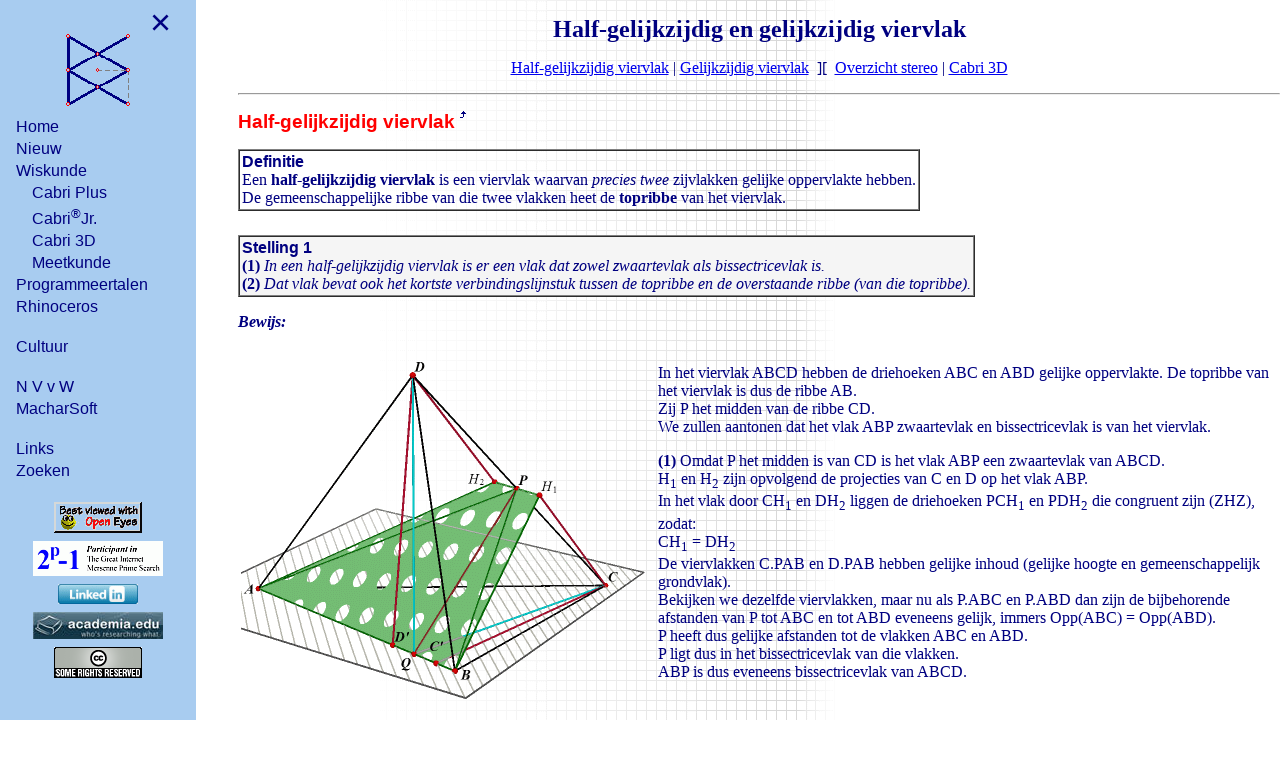

--- FILE ---
content_type: text/html
request_url: https://www.pandd.nl/stereo/gelijkzviervlak.htm
body_size: 3020
content:
<!DOCTYPE html><html xmlns:m="http://www.w3.org/1998/Math/MathML" lang="nl">

<head><meta charset="iso-8859-1"><title>Gelijkzijdig viervlak</title><meta name="viewport" content="width=device-width, initial-scale=1"><meta name="author" content="Dick Klingens"><meta name="description" content="Dick Klingens' HomePage"><meta name="keywords" content="dick klingens,opencomal,nvvw,macharsoft,unicomal,comal,krimpenerwaard,college,wiskunde,krimpen,ijssel,yssel,rooster,roosterprogrammatuur,perspectief,qlus,clus,roosterprogramma,leerlingadministratie,lvs,sprs,cabri,cabrijava,geometre,geometry,euclides,chicago,tijdschrift,werkbladen,dynamisch,dynamische,meetkunde,rhino3d,rhinoceros"><meta name="robot" content="all"><meta name="robots" content="index,follow"><link rel="shortcut icon" href="/favicon.ico"><script src="/js/jquery-3.6.0.min.js"></script><script src="/js/nav.js"></script><link rel="stylesheet" href="/css/menu.css"></head>

<body><a class="skip-link" href="#main">Naar de tekst</a><div><button class="openbtn" onclick="openNav()">&#9776;</button><div class="sidebar" page="/contents_nav.htm #container" id="contents"></div><div class="main" id="main">

<h1>Half-gelijkzijdig en gelijkzijdig
viervlak</h1>

<p align="center"><a href="#1">Half-gelijkzijdig viervlak</a> | <a href="#2">Gelijkzijdig
viervlak</a>&nbsp; ][&nbsp; <a href="overzichtstereo.htm">Overzicht stereo</a> | <a href="../cabri3d/cabri3d.htm">Cabri 3D</a></p>

<hr>

<p><a name="1"></a><font face="Arial" color="#FF0000"><big><strong>Half-gelijkzijdig
viervlak</strong></big></font> <a href="#top"><img src="top.gif" width="10" height="7" alt="terug" align="top" border="0"></a></p>

<table border="1" cellpadding="2" cellspacing="0">
  <tr>
    <td><font face="Arial"><strong>Definitie</strong></font><br>
    Een <strong>half-gelijkzijdig viervlak</strong> is een viervlak waarvan <em>precies twee</em>
    zijvlakken gelijke oppervlakte hebben.<br>
    De gemeenschappelijke ribbe van die twee vlakken heet de <strong>topribbe</strong> van het
    viervlak.</td>
  </tr>
</table>

<table border="0" cellpadding="2" cellspacing="1">
  <tr>
    <td><font size="1" color="#FFFFFF">.</font><a name="st1"></a></td>
  </tr>
</table>

<table border="1" cellpadding="2" cellspacing="0" bgcolor="#F5F5F5">
  <tr>
    <td><font face="Arial"><strong>Stelling 1</strong></font><br>
    <strong>(1)</strong> <em>In een half-gelijkzijdig viervlak is er een vlak dat zowel
    zwaartevlak als bissectricevlak is.</em><br>
    <strong>(2)</strong> <em>Dat vlak bevat ook het kortste verbindingslijnstuk tussen de
    topribbe en de overstaande ribbe (van die topribbe).</em></td>
  </tr>
</table>

<p><em><strong>Bewijs:</strong></em></p>

<table border="0" cellpadding="2" cellspacing="1">
  <tr>
    <td valign="middle"><img src="gelijkzvierv1.gif" width="412" height="358" alt="gelijkzvierv1"></td>
    <td>In het viervlak ABCD hebben de driehoeken ABC en ABD gelijke oppervlakte. De topribbe
    van het viervlak is dus de ribbe AB.<br>
    Zij P het midden van de ribbe CD.<br>
    We zullen aantonen dat het vlak ABP zwaartevlak en bissectricevlak is van het viervlak.<p><strong>(1)</strong>
    Omdat P het midden is van CD is het vlak ABP een zwaartevlak van ABCD.<br>
    H<sub>1</sub> en H<sub>2</sub> zijn opvolgend de projecties van C en D op het vlak ABP.<br>
    In het vlak door CH<sub>1</sub> en DH<sub>2</sub> liggen de driehoeken PCH<sub>1</sub> en
    PDH<sub>2</sub> die congruent zijn (ZHZ), zodat:<br>
    CH<sub>1</sub> = DH<sub>2</sub><br>
    De viervlakken C.PAB en D.PAB hebben gelijke inhoud (gelijke hoogte en gemeenschappelijk
    grondvlak).<br>
    Bekijken we dezelfde viervlakken, maar nu als P.ABC en P.ABD dan zijn de bijbehorende
    afstanden van P tot ABC en tot ABD eveneens gelijk, immers Opp(ABC) = Opp(ABD).<br>
    P heeft dus gelijke afstanden tot de vlakken ABC en ABD.<br>
    P ligt dus in het bissectricevlak van die vlakken.<br>
    ABP is dus eveneens bissectricevlak van ABCD.</p></td>
  </tr>
</table>

<p><strong>(2)</strong> De projectie van C op AB is C', die van P op AB is Q en die van D
op AB is D'.<br>
Nu is CC' = DD' (vanwege de gelijke oppervlakte van ABC en ABD).<br>
Door projectie van CP en DP op AB is ook QC' = QD'.<br>
De rechthoekige driehoeken CC'Q en DD'Q zijn dan congruent (ZHZ), waaruit volgt dat QC =
QD.<br>
Driehoek QCD is dan een gelijkbenige driehoek met tophoek C. P is het midden van de basis.
Dus QP _|_ CD.<br>
We wisten reeds (door de projectie), dat PQ _|_ AB.<br>
Het lijnstuk PQ is dus het gemeenschappelijk loodlijnstuk van de lijnen AB en CD, en dat
lijnstuk ligt in vlak ABP. <font face="Symbol">¨</font></p>

<p><a name="gev1"></a><font face="Arial"><strong>Gevolg 1</strong></font><br>
Hebben de beide andere zijvlakken, CDA en CDB, eveneens gelijke oppervlakte, dan is Q dus
het midden van AB.<br>
Het lijnstuk PQ is dan zowel <strong>bimediaan</strong> (verbindingslijnstuk van de
middens van overstaande ribben) als loodrecht verbindingslijnstuk van AB en CD.<br>
[einde Opmerking]</p>

<p><a name="2"></a><font face="Arial" color="#FF0000"><big><strong>Gelijkzijdig viervlak</strong></big></font>
<a href="#top"><img src="top.gif" width="10" height="7" alt="terug" align="top" border="0"></a><br>
We bewijzen allereerst een hulpstelling (die we gebruiken in <a href="#st2">stelling 2</a>).<a name="hs"></a></p>

<table border="1" cellpadding="2" cellspacing="0" bgcolor="#F5F5F5">
  <tr>
    <td><font face="Arial"><strong>Hulpstelling</strong></font><br>
    <em>De meetkundige plaats van de middens van de verbindingslijnstukken van twee kruisende
    lijnen is het middelloodvlak van het loodrechte verbindingslijnstuk van die kruisende
    lijnen.</em></td>
  </tr>
</table>

<p><em><strong>Bewijs:</strong></em></p>

<table border="0" cellpadding="2" cellspacing="1">
  <tr>
    <td><img src="gelijkzvierv3.gif" width="320" height="306" alt="gelijkzvierv3"></td>
    <td>De lijnen a en b kruisen elkaar. Het lijnstuk AB, met midden M, is de loodrechte
    afstand. Het vlak V is het middelloodvlak van AB.<p>(a) P en Q zijn twee willekeurige
    punten van opvolgend a en b. P', Q' zijn hun projecties op V.<br>
    Nus is PP' = AM en QQ' = BM, zodat PP' = QQ'. Maar ook PP' // QQ', zodat PP'QQ' een
    parallellogram is. PQ snijdt P'Q' in het punt S, het midden van PQ. Maar S ligt ook in V.</p>
    <p>(b) Bij een willekeurig punt X van het vlak V is een lijn te vinden die a en b beide
    snijdt. <br>
    Immers de snijlijn van een vlak door X en a en een vlak door X en b gaat door X en snijdt
    a en b. <font face="Symbol">¨</font></p></td>
  </tr>
</table>

<p><strong>Klik hier</strong> &gt;<a href="middelloodvlak3d.htm" target="_blank"><img src="cabri3dsmall.gif" width="25" height="32" alt="Cabri 3D applet" align="absmiddle" border="0"></a>&lt; voor een <strong>Cabri 3D applet</strong> bij deze <a href="#hs">hulpstelling</a>.</p>

<table border="1" cellpadding="2" cellspacing="0">
  <tr>
    <td><font face="Arial"><strong>Definitie<br>
    </strong></font>Een <strong>gelijkzijdig viervlak</strong> is een viervlak waarvan alle
    zijvlakken gelijke oppervlakte hebben.</td>
  </tr>
</table>

<table border="0" cellpadding="2" cellspacing="1">
  <tr>
    <td><font size="1" color="#FFFFFF">.</font><a name="st2"></a></td>
  </tr>
</table>

<table border="1" cellpadding="2" cellspacing="0" bgcolor="#F5F5F5">
  <tr>
    <td><font face="Arial"><strong>Stelling 2</strong></font><br>
    <strong>(1)</strong> <em>In een gelijkzijdig viervlak vallen de drie bimedianen en de
    loodrechte verbindingslijnenstukken van overstaande ribben samen.</em><br>
    <strong>(2)</strong> <em>Van een gelijkzijdig viervlak zijn de overstaande ribben twee aan
    twee aan elkaar gelijk.</em></td>
  </tr>
</table>

<p><em><strong>Bewijs:</strong></em></p>

<table border="0" cellpadding="2" cellspacing="1">
  <tr>
    <td><img src="gelijkzvierv2.gif" width="372" height="354" alt="gelijkzvierv2"></td>
    <td>(1) Een gelijkzijdig viervlak heeft drie bimedianen: PU, QT, RS, die volgens het <a href="#gev1">Gevolg van stelling 1</a> samenvallen met de loodrechte
    verbindingslijnstukken van de overstaande ribben.<p>(2) De lijnstukken RU en PS zijn beide
    middenparallellen (opvolgens in driehoek ACD en driehoek ABC) en zijn dus beide evenwijdig
    met en geljk aan de helft van AC.<br>
    PU en RS liggen dan in hetzelfde vlak, en PSUR is dus een parallellogram.<br>
    De bimedianen PU en RS snijden elkaar dan en delen elkaar middendoor.<br>
    En dat geldt ook voor elk ander tweetal: de bimedianen gaan door hetzelfde punt Z.<br>
    Elk tweetal loodrechte verbindingslijnstukken staat loodrecht op elkaar, omdat de een in
    het middelloodvlak van de ander ligt (<a href="#hs">zie Hulpstelling</a>).<br>
    PSUR is dus een ruit, waaruit weer volgt dat AC = BD.<br>
    Analoog geldt dat voor de andere overstaande ribben. <font face="Symbol">¨</font></p></td>
  </tr>
</table>

<p><strong>Klik hier</strong> &gt;<a href="gelijkzvierv3d.htm" target="_blank"><img src="cabri3dsmall.gif" width="25" height="32" alt="Cabri 3D applet" align="absmiddle" border="0"></a>&lt; voor een <strong>Cabri 3D applet</strong> bij <a href="#st2">stelling
2</a> (opent in een NieuwVenster; automatisch draaiend).</p>

<p><font face="Arial"><strong>Gevolg 2<br>
</strong></font>Het snijpunt Z van de bimedianen ligt in elk van de zwaartevlakken. Z is
dus <strong>zwaartepunt</strong> van het viervlak.<br>
Het punt Z ligt ook in alle bissectricevlakken. Het punt Z is dus <strong>middelpunt van
de inbol</strong> van het viervlak.<br>
Z ligt ook in elk van de middelloodvlakken van de ribben. Z is dus eveneens <strong>middelpunt
van de ombol</strong> van het viervlak.<br>
[einde Gevolg]</p>

<hr>

<p><a href="#top"><img src="../up.gif" width="15" height="15" alt="begin pagina" border="0"></a><br>
<font face="Arial" size="1" color="#C0C0C0">[p : hgelijkzviervlak.htm] laatste wijziging
op: <!--webbot bot="Timestamp" startspan S-Type="EDITED" S-Format="%d-%m-%Y" -->26-09-2005<!--webbot
bot="Timestamp" i-checksum="12572" endspan --></font></p>
</div></div></body>
</html>


--- FILE ---
content_type: text/css
request_url: https://www.pandd.nl/css/menu.css
body_size: 529
content:
html {
  height: 100%;
}

body {
  color: #000080;  
  height: 100vh;
  margin: 0;
  background-image: url(/images/Paper9.gif);
  background-repeat: repeat-y;
}

h1 {
  font-weight: bold;
  text-align: center;
  font-size: x-large;
}

#cultuur, body#cultuur div div#main.main {
  background: #EBEBEB;
  background-image: none;
}

.mersenne, body.mersenne div div#main.main {
  background-image: url(/images/mers_back.jpg);
}

.penrose, body.penrose div div#main.main {
  background-image: url(backtile.gif);
}

#chicago {
  background-image: url(/images/nonmath/chicago.gif);
}

body#chicago div div#main.main {
  background-image: none;
}

.sidebar {
  height: 100%;
  width: 196px;
  position: fixed;
  z-index: 1;
  top: 0;
  left: 0;
  background: #A8CCF0;
  overflow-x: hidden;
  padding-top: 30px;
  transition: 0.5s;
}

.sidebar a {
  font-family: arial;
  padding: 2px 0px 2px 16px;
  text-decoration: none;
  color: #000080;
  display: block;
}

.sidebar .indent {
  padding: 2px 0px 2px 32px;
}

.sidebar .center {
  padding: 2px 0px 2px 0px;
  text-align: center;
}

.sidebar a:hover {
  color: #f1f1f1;
}

.sidebar .closebtn {
  position: absolute;
  top: 0;
  right: 25px;
  font-size: 36px;
  margin-left: 50px;
}

.openbtn {
  font-size: 18px;
  cursor: pointer;
  /*background-color: #111;*/
  /*color: white;*/
  background: #A8CCF0;
  color: #000080;
  padding: 8px 13px;
  border: none;
  float: left;
  position: fixed;
  top: 0;
  left: 0;
}

.openbtn:hover {
  /*background-color: #444;*/
  color: #f1f1f1;
}

#main {
  padding: 0px 0px 20px 42px;
  margin-left: 196px;
  height: 100%;
}

@media screen and (max-width: 420px) {
  .sidebar {
    padding-top: 15px;
    width: 0;
   }
  .sidebar a {font-size: 18px;}

  #main {
    margin-left: 0px;
  }
}

.skip-link {
  position: absolute;
  top: -40px;
  left: 0;
  background: #000000;
  color: white;
  padding: 8px;
  z-index: 100;
  display: none;
}

.skip-link:focus {
  top: 0;
}

--- FILE ---
content_type: application/javascript
request_url: https://www.pandd.nl/js/nav.js
body_size: 54
content:
$(document).ready(function() {
    //alert($("#contents").attr('page'));
    $("#contents").load($("#contents").attr('page'));
    $("#contents").removeAttr('page');
});

function openNav() {
  document.getElementById("contents").style.width = "196px";
  document.getElementById("main").style.marginLeft = "196px";
}

function closeNav() {
  document.getElementById("contents").style.width = "0";
  document.getElementById("main").style.marginLeft = "0";
}
